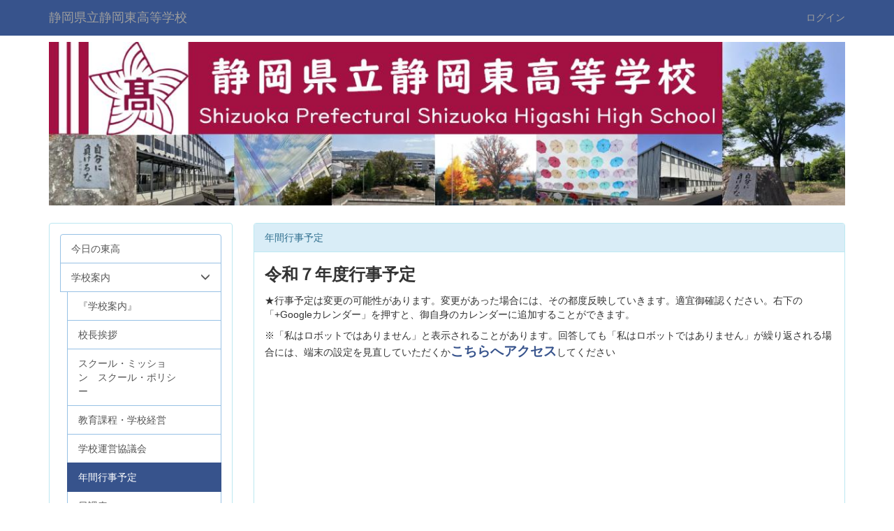

--- FILE ---
content_type: text/html; charset=UTF-8
request_url: https://www.shizuoka-east.jp/%E5%AD%A6%E6%A0%A1%E6%A1%88%E5%86%85/page_20200528223753
body_size: 22502
content:
<!DOCTYPE html>
<html lang="ja" ng-app="NetCommonsApp">
	<head>
		<meta charset="utf-8">
		<meta http-equiv="X-UA-Compatible" content="IE=edge">
		<meta name="viewport" content="width=device-width, initial-scale=1">

		<title>年間行事予定 - 静岡県立静岡東高等学校</title>

		<link href="/favicon.ico?1573523905" type="image/x-icon" rel="icon"/><link href="/favicon.ico?1573523905" type="image/x-icon" rel="shortcut icon"/><meta name="description" content="静岡東高校公式ホームページ,CMS,Netcommons,Maple"/><meta name="keywords" content="静岡東高等学校,東高,静岡,静岡東高校,静岡東,高校,shizuoka-higashi,shizuoka,shizuokahigashi,hp,HP,highschool,CMS,Netcommons,Maple"/><meta name="robots" content="index,follow"/><meta name="copyright" content="Copyright © 2018 静岡県立静岡東高等学校"/><meta name="author" content="静岡県立静岡東高等学校"/>
	<link rel="stylesheet" type="text/css" href="/components/bootstrap/dist/css/bootstrap.min.css?1550073338"/>
	<link rel="stylesheet" type="text/css" href="/components/eonasdan-bootstrap-datetimepicker/build/css/bootstrap-datetimepicker.min.css?1608211521"/>
	<link rel="stylesheet" type="text/css" href="/css/net_commons/style.css?1644579085"/>
<link rel="stylesheet" type="text/css" href="/css/pages/style.css?1644579592"/><link rel="stylesheet" type="text/css" href="/css/boxes/style.css?1644570936"/><link rel="stylesheet" type="text/css" href="/css/workflow/style.css?1644589015"/><link rel="stylesheet" type="text/css" href="/css/menus/style.css?1644577414"/><link rel="stylesheet" type="text/css" href="/css/topics/style.css?1644587198"/><link rel="stylesheet" type="text/css" href="/css/plugin_manager/style.css?1644580101"/><link rel="stylesheet" type="text/css" href="/css/frames/style.css?1644575134"/><link rel="stylesheet" type="text/css" href="/css/users/style.css?1644588232"/><link rel="stylesheet" type="text/css" href="/css/user_attributes/style.css?1644587451"/><link rel="stylesheet" type="text/css" href="/css/wysiwyg/style.css?1644589270"/>
	<link rel="stylesheet" type="text/css" href="/css/bootstrap.min.css?1571367828"/>
	<link rel="stylesheet" type="text/css" href="/theme/DefaultBlue/css/style.css?1571367828"/>

	<script type="text/javascript" src="/components/jquery/dist/jquery.min.js?1614705114"></script>
	<script type="text/javascript" src="/components/bootstrap/dist/js/bootstrap.min.js?1550073338"></script>
	<script type="text/javascript" src="/components/angular/angular.min.js?1649369438"></script>
	<script type="text/javascript" src="/components/angular-animate/angular-animate.js?1649369438"></script>
	<script type="text/javascript" src="/components/angular-bootstrap/ui-bootstrap-tpls.min.js?1485610379"></script>
	<script type="text/javascript" src="/js/net_commons/base.js?1644579085"></script>

<script>
NetCommonsApp.constant('NC3_URL', '');
NetCommonsApp.constant('LOGIN_USER', {"id":null});
NetCommonsApp.constant('TITLE_ICON_URL', '');
</script>


<script type="text/javascript" src="/js/boxes/boxes.js?1644570936"></script><script type="text/javascript" src="/js/menus/menus.js?1644577414"></script><script type="text/javascript" src="/js/topics/topics.js?1644587198"></script><script type="text/javascript" src="/js/users/users.js?1644588232"></script><script type="text/x-mathjax-config">
//<![CDATA[
MathJax.Hub.Config({
	skipStartupTypeset: true,
	tex2jax: {
		inlineMath: [['$$','$$'], ['\\\\(','\\\\)']],
		displayMath: [['\\\\[','\\\\]']]
	},
	asciimath2jax: {
		delimiters: [['$$','$$']]
	}
});

//]]>
</script><script type="text/javascript" src="/components/MathJax/MathJax.js?config=TeX-MML-AM_CHTML"></script><script type="text/javascript">
//<![CDATA[
$(document).ready(function(){
	MathJax.Hub.Queue(['Typeset', MathJax.Hub, 'nc-container']);
});

//]]>
</script>	</head>

	<body class=" body-nologgedin" ng-controller="NetCommons.base">
		
		

<header id="nc-system-header" class="nc-system-header-nologgedin">
	<nav class="navbar navbar-inverse navbar-fixed-top" role="navigation">
		<div class="container clearfix text-nowrap">
			<div class="navbar-header">
				<button type="button" class="navbar-toggle" data-toggle="collapse" data-target="#nc-system-header-navbar">
					<span class="sr-only">Toggle navigation</span>
					<span class="icon-bar"></span>
					<span class="icon-bar"></span>
					<span class="icon-bar"></span>
				</button>

				
				<a href="/" class="navbar-brand">静岡県立静岡東高等学校</a>			</div>
			<div id="nc-system-header-navbar" class="navbar-collapse collapse">
				<ul class="nav navbar-nav navbar-right">
					
					
					
					
					
																	<li>
							<a href="/auth/login">ログイン</a>						</li>
					
				</ul>
			</div>
		</div>
	</nav>
</header>


<div id="loading" class="nc-loading" ng-show="sending" ng-cloak>
	<img src="/img/net_commons/loading.svg?1644579085" alt=""/></div>

		<main id="nc-container" class="container" ng-init="hashChange()">
			
<header id="container-header">
	
<div class="boxes-1">
	<div id="box-17">
<section class="frame panel-none nc-content-list plugin-announcements">
	
	<div class="panel-body block">
		

	<article>
		<p><img class="img-responsive nc3-img nc3-img-block center-block" title="" src="https://www.shizuoka-east.jp/wysiwyg/image/download/1/10682/biggest" alt="" data-size="biggest" data-position="center" data-imgid="10682" /></p>	</article>
	</div>
</section>
</div></div>
</header>

			<div class="row">
				<div id="container-main" role="main" class="col-md-9 col-md-push-3">
<div class="boxes-3">
	<div id="box-385">
<section id="frame-148" class="frame panel panel-info nc-content-list plugin-announcements">
			<div class="panel-heading clearfix">
						<span>年間行事予定</span>

					</div>
	
	<div class="panel-body block">
		

	<article>
		<p><span style="font-size: 18pt;"><strong>令和７年度行事予定</strong></span>&nbsp;</p>
<p>★行事予定は変更の可能性があります。変更があった場合には、その都度反映していきます。適宜御確認ください。右下の「+Googleカレンダー」を押すと、御自身のカレンダーに追加することができます。</p>
<p>※「私はロボットではありません」と表示されることがあります。回答しても「私はロボットではありません」が繰り返される場合には、端末の設定を見直していただくか<span style="font-size: 14pt;"><strong><a href="https://calendar.google.com/calendar/embed?src=c_99588858a03bb32414a52fa3eca4b43cb928879bdee4d350b3fd2862e2e50049%40group.calendar.google.com&amp;ctz=Asia%2FTokyo">こちらへアクセス</a></strong></span>してください</p>
<p><iframe style="border-width: 0;" src="https://calendar.google.com/calendar/embed?height=600&amp;wkst=1&amp;bgcolor=%23ffffff&amp;ctz=Asia%2FTokyo&amp;showTz=0&amp;showCalendars=0&amp;showPrint=0&amp;showTitle=0&amp;showDate=1&amp;src=Y185OTU4ODg1OGEwM2JiMzI0MTRhNTJmYTNlY2E0YjQzY2I5Mjg4NzliZGVlNGQzNTBiM2ZkMjg2MmUyZTUwMDQ5QGdyb3VwLmNhbGVuZGFyLmdvb2dsZS5jb20&amp;src=amEuamFwYW5lc2UjaG9saWRheUBncm91cC52LmNhbGVuZGFyLmdvb2dsZS5jb20&amp;color=%23D50000&amp;color=%230B8043" width="800" height="600" frameborder="0" scrolling="no"></iframe></p>	</article>
	</div>
</section>
</div></div>
</div>
				
<div id="container-major" class="col-md-3 col-md-pull-9">
	
<div class="boxes-2">
	<div id="box-18">
<section class="frame panel panel-info nc-content-list plugin-menus">
	
	<div class="panel-body block">
		<nav ng-controller="MenusController"><div class="list-group"><a href="/" id="MenuFramesPageMajor3289" class="list-group-item clearfix menu-tree-0"><span class="pull-left">今日の東高</span><span class="pull-right"></span></a><a href="#" id="MenuFramesPageMajor329" ng-init="MenuFramesPageMajor329Icon=1; initialize(&#039;MenuFramesPageMajor329&#039;, [&quot;MenuFramesPageMajor3215&quot;,&quot;MenuFramesPageMajor3216&quot;,&quot;MenuFramesPageMajor3217&quot;,&quot;MenuFramesPageMajor3218&quot;,&quot;MenuFramesPageMajor3219&quot;,&quot;MenuFramesPageMajor3261&quot;,&quot;MenuFramesPageMajor3269&quot;,&quot;MenuFramesPageMajor3274&quot;,&quot;MenuFramesPageMajor3281&quot;,&quot;MenuFramesPageMajor3285&quot;,&quot;MenuFramesPageMajor3286&quot;,&quot;MenuFramesPageMajor3291&quot;,&quot;MenuFramesPageMajor3292&quot;,&quot;MenuFramesPageMajor3293&quot;,&quot;MenuFramesPageMajor3298&quot;], 1)" ng-click="MenuFramesPageMajor329Icon=!MenuFramesPageMajor329Icon; switchOpenClose($event, &#039;MenuFramesPageMajor329&#039;)" class="list-group-item clearfix menu-tree-0"><span class="pull-left">学校案内</span><span class="pull-right"><span class="glyphicon glyphicon-menu-right" ng-class="{'glyphicon-menu-right': !MenuFramesPageMajor329Icon, 'glyphicon-menu-down': MenuFramesPageMajor329Icon}"> </span> </span></a><a href="/学校案内/page_20210816025750" id="MenuFramesPageMajor3269" class="list-group-item clearfix menu-tree-1"><span class="pull-left">『学校案内』</span><span class="pull-right"></span></a><a href="/学校案内/校長挨拶" id="MenuFramesPageMajor3217" class="list-group-item clearfix menu-tree-1"><span class="pull-left">校長挨拶</span><span class="pull-right"></span></a><a href="/学校案内/page_20230420171843" id="MenuFramesPageMajor3281" class="list-group-item clearfix menu-tree-1"><span class="pull-left">スクール・ミッション　スクール・ポリシー</span><span class="pull-right"></span></a><a href="/学校案内/教育課程・学校経営" id="MenuFramesPageMajor3216" class="list-group-item clearfix menu-tree-1"><span class="pull-left">教育課程・学校経営</span><span class="pull-right"></span></a><a href="/学校案内/page_20240501002904" id="MenuFramesPageMajor3293" class="list-group-item clearfix menu-tree-1"><span class="pull-left">学校運営協議会</span><span class="pull-right"></span></a><a href="/学校案内/page_20200528223753" id="MenuFramesPageMajor3261" class="list-group-item clearfix menu-tree-1 active"><span class="pull-left">年間行事予定</span><span class="pull-right"></span></a><a href="/学校案内/page_20220405052015" id="MenuFramesPageMajor3274" class="list-group-item clearfix menu-tree-1"><span class="pull-left">日課表</span><span class="pull-right"></span></a><a href="/学校案内/校歌・校章・沿革" id="MenuFramesPageMajor3215" class="list-group-item clearfix menu-tree-1"><span class="pull-left">校歌・校章・沿革</span><span class="pull-right"></span></a><a href="/学校案内/page_20240413045746" id="MenuFramesPageMajor3292" class="list-group-item clearfix menu-tree-1"><span class="pull-left">生徒心得</span><span class="pull-right"></span></a><a href="/学校案内/page_20230726024558" id="MenuFramesPageMajor3285" class="list-group-item clearfix menu-tree-1"><span class="pull-left">★特集記事</span><span class="pull-right"></span></a><a href="/学校案内/page_20230726032036" id="MenuFramesPageMajor3286" class="list-group-item clearfix menu-tree-1"><span class="pull-left">新たな１ページ（新制服の御紹介）</span><span class="pull-right"></span></a><a href="/学校案内/page_20230911051705" id="MenuFramesPageMajor3291" class="list-group-item clearfix menu-tree-1"><span class="pull-left">図書館より</span><span class="pull-right"></span></a><a href="/学校案内/page_20240708030554" id="MenuFramesPageMajor3298" class="list-group-item clearfix menu-tree-1"><span class="pull-left">個人情報保護方針</span><span class="pull-right"></span></a><a href="#" id="MenuFramesPageMajor3210" ng-init="MenuFramesPageMajor3210Icon=0; initialize(&#039;MenuFramesPageMajor3210&#039;, [&quot;MenuFramesPageMajor3221&quot;,&quot;MenuFramesPageMajor3222&quot;,&quot;MenuFramesPageMajor3223&quot;,&quot;MenuFramesPageMajor3224&quot;,&quot;MenuFramesPageMajor3244&quot;,&quot;MenuFramesPageMajor3245&quot;,&quot;MenuFramesPageMajor3246&quot;], 0)" ng-click="MenuFramesPageMajor3210Icon=!MenuFramesPageMajor3210Icon; switchOpenClose($event, &#039;MenuFramesPageMajor3210&#039;)" class="list-group-item clearfix menu-tree-0"><span class="pull-left">部活動</span><span class="pull-right"><span class="glyphicon glyphicon-menu-right" ng-class="{'glyphicon-menu-right': !MenuFramesPageMajor3210Icon, 'glyphicon-menu-down': MenuFramesPageMajor3210Icon}"> </span> </span></a><a href="/部活動/部活動一覧" id="MenuFramesPageMajor3246" class="list-group-item clearfix menu-tree-1"><span class="pull-left">部活動一覧</span><span class="pull-right"></span></a><a href="/部活動/部活動ガイドライン" id="MenuFramesPageMajor3244" class="list-group-item clearfix menu-tree-1"><span class="pull-left">部活動ガイドライン</span><span class="pull-right"></span></a><a href="#" id="MenuFramesPageMajor3211" ng-init="MenuFramesPageMajor3211Icon=0; initialize(&#039;MenuFramesPageMajor3211&#039;, [&quot;MenuFramesPageMajor3248&quot;], 0)" ng-click="MenuFramesPageMajor3211Icon=!MenuFramesPageMajor3211Icon; switchOpenClose($event, &#039;MenuFramesPageMajor3211&#039;)" class="list-group-item clearfix menu-tree-0"><span class="pull-left">進路</span><span class="pull-right"><span class="glyphicon glyphicon-menu-right" ng-class="{'glyphicon-menu-right': !MenuFramesPageMajor3211Icon, 'glyphicon-menu-down': MenuFramesPageMajor3211Icon}"> </span> </span></a><a href="/進路/進路状況" id="MenuFramesPageMajor3248" class="list-group-item clearfix menu-tree-1"><span class="pull-left">進路状況</span><span class="pull-right"></span></a><a href="#" id="MenuFramesPageMajor3212" ng-init="MenuFramesPageMajor3212Icon=0; initialize(&#039;MenuFramesPageMajor3212&#039;, [&quot;MenuFramesPageMajor3225&quot;,&quot;MenuFramesPageMajor3226&quot;,&quot;MenuFramesPageMajor3227&quot;,&quot;MenuFramesPageMajor3230&quot;,&quot;MenuFramesPageMajor3232&quot;,&quot;MenuFramesPageMajor3265&quot;,&quot;MenuFramesPageMajor3278&quot;,&quot;MenuFramesPageMajor3280&quot;,&quot;MenuFramesPageMajor3282&quot;,&quot;MenuFramesPageMajor3283&quot;,&quot;MenuFramesPageMajor32105&quot;], 0)" ng-click="MenuFramesPageMajor3212Icon=!MenuFramesPageMajor3212Icon; switchOpenClose($event, &#039;MenuFramesPageMajor3212&#039;)" class="list-group-item clearfix menu-tree-0"><span class="pull-left">各種案内</span><span class="pull-right"><span class="glyphicon glyphicon-menu-right" ng-class="{'glyphicon-menu-right': !MenuFramesPageMajor3212Icon, 'glyphicon-menu-down': MenuFramesPageMajor3212Icon}"> </span> </span></a><a href="/各種案内/学校独自選抜について" id="MenuFramesPageMajor3226" class="list-group-item clearfix menu-tree-1"><span class="pull-left">学校独自選抜について</span><span class="pull-right"></span></a><a href="/各種案内/page_20220729071427" id="MenuFramesPageMajor3278" class="list-group-item clearfix menu-tree-1"><span class="pull-left">学校安全計画表</span><span class="pull-right"></span></a><a href="/各種案内/学校いじめ防止基本方針" id="MenuFramesPageMajor3225" class="list-group-item clearfix menu-tree-1"><span class="pull-left">学校いじめ防止基本方針</span><span class="pull-right"></span></a><a href="/各種案内/スクールカウンセラー事業" id="MenuFramesPageMajor3232" class="list-group-item clearfix menu-tree-1"><span class="pull-left">スクールカウンセラー事業</span><span class="pull-right"></span></a><a href="/各種案内/事務室から" id="MenuFramesPageMajor3230" class="list-group-item clearfix menu-tree-1"><span class="pull-left">事務室から</span><span class="pull-right"></span></a><a href="/各種案内/卒業生の方へ" id="MenuFramesPageMajor3227" class="list-group-item clearfix menu-tree-1"><span class="pull-left">卒業生の方へ</span><span class="pull-right"></span></a><a href="/各種案内/ソーシャルメディアコミュニティポリシー" id="MenuFramesPageMajor3280" class="list-group-item clearfix menu-tree-1"><span class="pull-left">ソーシャルメディア コミュニティポリシー</span><span class="pull-right"></span></a><a href="/各種案内/page_20250314045746" id="MenuFramesPageMajor32105" class="list-group-item clearfix menu-tree-1"><span class="pull-left">C-learning保護者アプリ利用マニュアル</span><span class="pull-right"></span></a><a href="#" id="MenuFramesPageMajor3260" ng-init="MenuFramesPageMajor3260Icon=0; initialize(&#039;MenuFramesPageMajor3260&#039;, [&quot;MenuFramesPageMajor3263&quot;,&quot;MenuFramesPageMajor3296&quot;,&quot;MenuFramesPageMajor32103&quot;,&quot;MenuFramesPageMajor32110&quot;], 0)" ng-click="MenuFramesPageMajor3260Icon=!MenuFramesPageMajor3260Icon; switchOpenClose($event, &#039;MenuFramesPageMajor3260&#039;)" class="list-group-item clearfix menu-tree-0"><span class="pull-left">中学生の皆さんへ</span><span class="pull-right"><span class="glyphicon glyphicon-menu-right" ng-class="{'glyphicon-menu-right': !MenuFramesPageMajor3260Icon, 'glyphicon-menu-down': MenuFramesPageMajor3260Icon}"> </span> </span></a><a href="/page_20200512033226/page_20250412021810" id="MenuFramesPageMajor32110" class="list-group-item clearfix menu-tree-1"><span class="pull-left">土曜公開授業について</span><span class="pull-right"></span></a><a href="/page_20200512033226/page_20241003040749" id="MenuFramesPageMajor32103" class="list-group-item clearfix menu-tree-1"><span class="pull-left">授業等で活用する学習端末について</span><span class="pull-right"></span></a><a href="/page_20200512033226/page_20201016011634" id="MenuFramesPageMajor3263" class="list-group-item clearfix menu-tree-1"><span class="pull-left">公立高等学校入学時・在学中にかかる費用について</span><span class="pull-right"></span></a><a href="/page_20210423020435" id="MenuFramesPageMajor3266" class="list-group-item clearfix menu-tree-0"><span class="pull-left">総合的な探究の時間</span><span class="pull-right"></span></a><a href="/page_20230907223754" id="MenuFramesPageMajor3290" class="list-group-item clearfix menu-tree-0"><span class="pull-left">警報等の発表時、災害時の対応</span><span class="pull-right"></span></a><a href="#" id="MenuFramesPageMajor3299" ng-init="MenuFramesPageMajor3299Icon=0; initialize(&#039;MenuFramesPageMajor3299&#039;, [&quot;MenuFramesPageMajor3229&quot;,&quot;MenuFramesPageMajor32101&quot;,&quot;MenuFramesPageMajor32102&quot;], 0)" ng-click="MenuFramesPageMajor3299Icon=!MenuFramesPageMajor3299Icon; switchOpenClose($event, &#039;MenuFramesPageMajor3299&#039;)" class="list-group-item clearfix menu-tree-0"><span class="pull-left">保健室から</span><span class="pull-right"><span class="glyphicon glyphicon-menu-right" ng-class="{'glyphicon-menu-right': !MenuFramesPageMajor3299Icon, 'glyphicon-menu-down': MenuFramesPageMajor3299Icon}"> </span> </span></a><a href="/保健室から/出席停止書類" id="MenuFramesPageMajor3229" class="list-group-item clearfix menu-tree-1"><span class="pull-left">出席停止書類</span><span class="pull-right"></span></a><a href="/保健室から/スポーツ振興センター　災害給付金請求について" id="MenuFramesPageMajor32101" class="list-group-item clearfix menu-tree-1"><span class="pull-left">スポーツ振興センター　災害給付金請求について</span><span class="pull-right"></span></a><a href="/保健室から/ほけんだより" id="MenuFramesPageMajor32102" class="list-group-item clearfix menu-tree-1"><span class="pull-left">ほけんだより</span><span class="pull-right"></span></a><a href="/アクセス" id="MenuFramesPageMajor3213" class="list-group-item clearfix menu-tree-0"><span class="pull-left">アクセス</span><span class="pull-right"></span></a></div></nav>	</div>
</section>

<section class="frame panel panel-danger nc-content-list plugin-announcements">
			<div class="panel-heading clearfix">
						<span>同窓会ホームページ</span>

					</div>
	
	<div class="panel-body block">
		

	<article>
		<p><a title="静岡東高校同窓会HP" href="https://www.shizuoka-higashi.net/" target="_blank" rel="noopener noreferrer">静岡東高校同窓会HP</a></p>	</article>
	</div>
</section>

<section class="frame panel panel-default nc-content-list plugin-searches">
			<div class="panel-heading clearfix">
						<span>検索ボックス</span>

					</div>
	
	<div class="panel-body block">
		
<header>
	<form action="/searches/searches/search" ng-submit="submit($event)" novalidate="novalidate" id="searchForm" method="get" accept-charset="utf-8">		<input type="hidden" name="frame_id" value="188" id="frame_id"/>
		<div class="input-group">
			<input name="keyword" id="simple-keyword-188" class="form-control allow-submit" placeholder="フリーワード" type="text"/><div class="has-error"></div>			<span class="input-group-btn">
				<button class="btn btn-info btn-workflow" type="submit"><span class="glyphicon glyphicon-search" aria-hidden="true"></span> <span class="hidden">検索</span></button>			</span>
		</div>
	</form></header>	</div>
</section>

<section class="frame panel panel-default nc-content-list plugin-access-counters">
			<div class="panel-heading clearfix">
						<span>訪問者数</span>

					</div>
	
	<div class="panel-body block">
		
<div>
				<span class="label label-default">
			1		</span>
			<span class="label label-default">
			0		</span>
			<span class="label label-default">
			7		</span>
			<span class="label label-default">
			4		</span>
			<span class="label label-default">
			7		</span>
			<span class="label label-default">
			3		</span>
			<span class="label label-default">
			9		</span>
			<span class="label label-default">
			5		</span>
	</div>
	</div>
</section>
</div></div>
</div>


							</div>

					</main>

		<footer id="nc-system-footer" role="contentinfo">
	<div class="box-footer">
		<div class="copyright">Powered by NetCommons</div>
	</div>
</footer>

<script type="text/javascript">
$(function() {
	$(document).on('keypress', 'input:not(.allow-submit)', function(event) {
		return event.which !== 13;
	});
	$('article > blockquote').css('display', 'none');
	$('<button class="btn btn-default nc-btn-blockquote"><span class="glyphicon glyphicon-option-horizontal" aria-hidden="true"></span> </button>')
		.insertBefore('article > blockquote').on('click', function(event) {
			$(this).next('blockquote').toggle();
		});
});
</script>

			</body>
</html>
